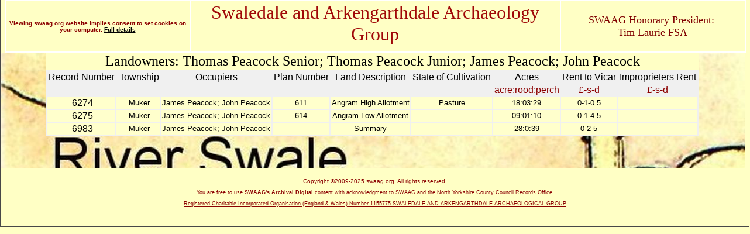

--- FILE ---
content_type: text/html; charset=UTF-8
request_url: https://swaag.org/TitheApportionmentDb/TitheLandOwnerListing2.php?swaagrec=Thomas%20Peacock%20Senior;%20Thomas%20Peacock%20Junior;%20James%20Peacock;%20John%20Peacock
body_size: 3596
content:
<!DOCTYPE html PUBLIC "-//W3C//DTD XHTML 1.0 Transitional//EN" "http://www.w3.org/TR/xhtml1/DTD/xhtml1-transitional.dtd">
<html xmlns="http://www.w3.org/1999/xhtml" dir="ltr">
<!-- #BeginTemplate "Tithes.dwt" -->
<head>
<meta http-equiv="Content-Type" content="text/html; charset=utf-8" />
<!-- #BeginEditable "doctitle" -->
<title>List by Tithe Land Owner</title>
<style type="text/css">













.auto-style13 {
	background-color: #FFFFC5;
	font-size: xx-large;
	color: #A00808;
	font-family: "Monotype Corsiva";
	text-align: center;
}
.auto-style17 {
	border: thin solid #000000;
	background-color: #F0F0F0;
}
.auto-style18 {
	background-color: #FFFFC5;
	font-family: "Old English Text MT";
	font-size: x-large;
}
.auto-style19 {
	font-family: "Old English Text MT";
	font-size: x-large;
}
</style>
<meta content="List by Tithe by Land Owner" name="description" />
<!-- #EndEditable -->
<meta name="keywords" content="Swaledale, Arkengarthdale, Archaeology, Artwork, sketches' publications, images, maps, GPS, Romans, Romano-British, Iron Age, Prehistoric, medieval, settlement, lynchet, house platforms, round houses, cairns, burnt mounds, hedgerows, ancient, trees, group, surveying, reeth, museum, yorkshire, dales, national park, rig, furrow, The Swaledale Project" />
<link rel="stylesheet" type="text/css" href="../styles/style3.css" />
<style type="text/css">
</style>
<style type="text/css">
 
html, body, div, span, ol, ul, li{
	border: 0;
	margin: 0;
	padding: 0;
	vertical-align: baseline;
} 
#menu {
	background: #fea;
	border-top: 1px solid #808080;
	border-bottom: 1px solid #808080;
	border-right: 1px solid #808080;
	border-color: #808080;
	width: 99.9%;
	font-size: x-small;
	font-weight:bold
}
#menu ul {
	list-style: none;
	margin: 0;
}
#menu li {
	float: left;
	position: relative;
}
#menu a {
	color: #800000;
	display: block;
	line-height: 38px;
	padding: 0 10px;
	text-decoration: none;
	border-right:1px solid #666;
}
#menu ul ul {
	display: none;
	position: absolute;
	top: 38px;
	left: 0;
	float: left;
	width: 180px;
	z-index: 99999;
}
#menu ul ul li {
	min-width: 180px;
}
#menu ul ul ul {
	left: 100%;
	top: 0;
}
#menu ul ul a {
	background: #fea;
	line-height: 1em;
	padding: 10px;
	width: 160px;
	height: auto;
}
#menu li:hover > a,
#menu ul ul :hover > a {
	background: #8b0000;
	color: #fff;
}
#menu ul li:hover > ul {
	display: block;
}
.clear{clear:both;}
.style1 {
	background-color: #FFFFFF;
}
.style2 {
	font-family: "Monotype Corsiva";
	text-align: center;
	font-size: x-large;
	color: #800000;
}
.style4 {
	text-align: right;
	font-family: "Monotype Corsiva";
	font-size: large;
	color: #800000;
}
.style5 {
	text-align: left;
}
.style6 {
	text-align: center;
}
.style7 {
	font-size: xx-small;
}
.style8 {
	margin-bottom: 0;
}
.style9 {
	background-color: #DDDDFF;
}
.auto-style1 {
	font-size: x-small;
}
.auto-style3 {
	color: #000000;
}
.auto-style4 {
	font-size: x-small;
	color: #8B0000;
}
.auto-style5 {
	text-align: center;
	font-family: Arial, Helvetica, sans-serif;
	background-color: #FFFFC5;
}
.auto-style9 {
	background-color: #FFFFC5;
	font-size: xx-large;
	color: #A00808;
}
.auto-style10 {
	font-size: xx-large;
	color: #A00808;
}
.auto-style11 {
	text-align: center;
	font-family: "Monotype Corsiva";
	font-size: large;
	color: #800000;
	background-color: #FFFFC5;
}
.auto-style12 {
	font-family: "Monotype Corsiva";
	text-align: center;
	font-size: x-large;
	color: #800000;
	background-color: #FFFFC5;
	
}
.auto-style13 {
	background-color: #FFFFC5;
	font-size: x-small;
	font-family: Arial, Helvetica, sans-serif;
	font-style: normal;
}
</style> 
<!-- GOOGLE ANALYTICS SCRIPT -->
<script type="text/javascript">
  var _gaq = _gaq || [];
  _gaq.push(['_setAccount', 'UA-23498903-2']);
  _gaq.push(['_trackPageview']);
  (function() {
    var ga = document.createElement('script'); ga.type = 'text/javascript'; ga.async = true;
    ga.src = ('https:' == document.location.protocol ? 'https://ssl' : 'http://www') + '.google-analytics.com/ga.js';
    var s = document.getElementsByTagName('script')[0]; s.parentNode.insertBefore(ga, s);
  })();

function FP_swapImg() {//v1.0
 var doc=document,args=arguments,elm,n; doc.$imgSwaps=new Array(); for(n=2; n<args.length;
 n+=2) { elm=FP_getObjectByID(args[n]); if(elm) { doc.$imgSwaps[doc.$imgSwaps.length]=elm;
 elm.$src=elm.src; elm.src=args[n+1]; } }
}

function FP_preloadImgs() {//v1.0
 var d=document,a=arguments; if(!d.FP_imgs) d.FP_imgs=new Array();
 for(var i=0; i<a.length; i++) { d.FP_imgs[i]=new Image; d.FP_imgs[i].src=a[i]; }
}

function FP_getObjectByID(id,o) {//v1.0
 var c,el,els,f,m,n; if(!o)o=document; if(o.getElementById) el=o.getElementById(id);
 else if(o.layers) c=o.layers; else if(o.all) el=o.all[id]; if(el) return el;
 if(o.id==id || o.name==id) return o; if(o.childNodes) c=o.childNodes; if(c)
 for(n=0; n<c.length; n++) { el=FP_getObjectByID(id,c[n]); if(el) return el; }
 f=o.forms; if(f) for(n=0; n<f.length; n++) { els=f[n].elements;
 for(m=0; m<els.length; m++){ el=FP_getObjectByID(id,els[n]); if(el) return el; } }
 return null;
}
</script>
<!-- END OF GOOGLE ANALYTICS SCRIPT -->
</head>
<body style="background-color: #FFFFC5" onload="FP_preloadImgs(/*url*/'Buttons/button35.jpg',/*url*/'Buttons/button36.jpg',/*url*/'Buttons/button13.jpg',/*url*/'Buttons/button14.jpg',/*url*/'Buttons/button87.jpg',/*url*/'Buttons/button88.jpg',/*url*/'Buttons/button23.jpg',/*url*/'Buttons/button32.jpg')">
<!-- Begin Container -->
<div id="container" style="width: 100%; background-color: #FFFFC5;" class="style6">
	<table style="width: 99%" class="style1" align="center">
		<!-- MSTableType="layout" -->
		<tr>
			<td class="auto-style5" style="width: 25%">
			<span class="auto-style4"><strong>Viewing swaag.org website implies 
			consent to set cookies on your computer. </strong>
			</span>
			<span class="auto-style1"><strong>
	<a href="../SWAAG%20Cookie%20Info.htm" class="auto-style3">
			Full details</a></strong></span><br />
			</td>  
			<td class="auto-style12"><span class="auto-style10">Swaledale and 
			Arkengarthdale Archaeology Group</span><br />
			<br class="style7" />
			</td>
			<td class="auto-style11" style="width: 25%">SWAAG Honorary President:&nbsp;
			<br />
			Tim Laurie FSA</td>
		</tr>
	</table>
	<!-- End Masthead --><!-- topright start -->
	<!-- topringt end -->
	<!-- Begin iMenu -->
		<!-- End iMenu -->
	<!-- Begin Left Column -->
	<div id="column_l" style="left: 0px; top: 0px; width: 97%; background-image: url('Images/GrintonMap.jpg');">
	
		<!-- #BeginEditable "content" -->
		<table style="width: 90%" cellspacing="0" align="center">
			<tr>
				<td class="auto-style18">Landowners: Thomas Peacock Senior; Thomas Peacock Junior; James Peacock; John Peacock</td>
	
			</tr>
			</table>				
<table style="width: 90%" align="center" class="auto-style17">
			
<tr><td bgcolor=#F0F0F0><font face='arial,verdana,helvetica' color=black size='3'>Record Number</td><td bgcolor=#F0F0F0>&nbsp;<font face='arial,verdana,helvetica' color=black size='3'>Township</td><td bgcolor=#F0F0F0><font face='arial,verdana,helvetica' color=black size='3'>Occupiers</td><td bgcolor=#F0F0F0><font face='arial,verdana,helvetica' color=black size='3'>Plan Number</td><td bgcolor=#F0F0F0><font face='arial,verdana,helvetica' color=black size='3'>Land Description</td><td bgcolor=#F0F0F0><font face='arial,verdana,helvetica' color=black size='3'>State of Cultivation</td><td bgcolor=#F0F0F0><font face='arial,verdana,helvetica' color=black size='3'>Acres<a href='unitsclose.php'></a></td><td bgcolor=#F0F0F0><font face='arial,verdana,helvetica' color=black size='3'>Rent to Vicar<a href='unitsclose.php'></a></td><td bgcolor=#F0F0F0><font face='arial,verdana,helvetica' color=black size='3'>Improprieters Rent<a href='unitsclose.php'></a></td></tr><tr><td bgcolor=#F0F0F0><font face='arial,verdana,helvetica' color=black size='3'></td><td bgcolor=#F0F0F0  >&nbsp;<font face='arial,verdana,helvetica' color=black size='3'></td><td bgcolor=#F0F0F0><font face='arial,verdana,helvetica' color=black size='3'></td><td bgcolor=#F0F0F0><font face='arial,verdana,helvetica' color=black size='3'></td><td bgcolor=#F0F0F0><font face='arial,verdana,helvetica' color=black size='3'></td><td bgcolor=#F0F0F0><font face='arial,verdana,helvetica' color=black size='3'></td><td bgcolor=#F0F0F0><font face='arial,verdana,helvetica' color=black size='3'><a target="_blank" href='unitsclose.php'>acre:rood:perch</a></td><td bgcolor=#F0F0F0><font face='arial,verdana,helvetica' color=black size='3'><a target="_blank" href='unitsclose.php'> £-s-d</a></td><td bgcolor=#F0F0F0><font face='arial,verdana,helvetica' color=black size='3'><a target="_blank" href='unitsclose.php'> £-s-d</a></td></tr><tr><td bgcolor=#FFFFCC>&nbsp;<font face='arial,verdana,helvetica' color=black size='3'>6274</td><td bgcolor=#FFFFCC  >&nbsp;<font face='arial,verdana,helvetica'   color=black size='2'>Muker</td><td bgcolor=#FFFFCC><font face='arial,verdana,helvetica' color=black size='2'>James Peacock; John Peacock</td><td bgcolor=#FFFFCC><font face='arial,verdana,helvetica' color=black size='2'>611</td><td bgcolor=#FFFFCC><font face='arial,verdana,helvetica' color=black size='2'>Angram High Allotment</td><td bgcolor=#FFFFCC><font face='arial,verdana,helvetica' color=black size='2'>Pasture</td><td bgcolor=#FFFFCC><font face='arial,verdana,helvetica' color=black size='2'>18:03:29</td><td bgcolor=#FFFFCC><font face='arial,verdana,helvetica' color=black size='2'>0-1-0.5</td><td bgcolor=#FFFFCC><font face='arial,verdana,helvetica' color=black size='2'></td></tr><tr><td bgcolor=#FFFFCC>&nbsp;<font face='arial,verdana,helvetica' color=black size='3'>6275</td><td bgcolor=#FFFFCC  >&nbsp;<font face='arial,verdana,helvetica'   color=black size='2'>Muker</td><td bgcolor=#FFFFCC><font face='arial,verdana,helvetica' color=black size='2'>James Peacock; John Peacock</td><td bgcolor=#FFFFCC><font face='arial,verdana,helvetica' color=black size='2'>614</td><td bgcolor=#FFFFCC><font face='arial,verdana,helvetica' color=black size='2'>Angram Low Allotment</td><td bgcolor=#FFFFCC><font face='arial,verdana,helvetica' color=black size='2'></td><td bgcolor=#FFFFCC><font face='arial,verdana,helvetica' color=black size='2'>09:01:10</td><td bgcolor=#FFFFCC><font face='arial,verdana,helvetica' color=black size='2'>0-1-4.5</td><td bgcolor=#FFFFCC><font face='arial,verdana,helvetica' color=black size='2'></td></tr><tr><td bgcolor=#FFFFCC>&nbsp;<font face='arial,verdana,helvetica' color=black size='3'>6983</td><td bgcolor=#FFFFCC  >&nbsp;<font face='arial,verdana,helvetica'   color=black size='2'>Muker</td><td bgcolor=#FFFFCC><font face='arial,verdana,helvetica' color=black size='2'>James Peacock; John Peacock</td><td bgcolor=#FFFFCC><font face='arial,verdana,helvetica' color=black size='2'></td><td bgcolor=#FFFFCC><font face='arial,verdana,helvetica' color=black size='2'>Summary</td><td bgcolor=#FFFFCC><font face='arial,verdana,helvetica' color=black size='2'></td><td bgcolor=#FFFFCC><font face='arial,verdana,helvetica' color=black size='2'>28:0:39</td><td bgcolor=#FFFFCC><font face='arial,verdana,helvetica' color=black size='2'>0-2-5</td><td bgcolor=#FFFFCC><font face='arial,verdana,helvetica' color=black size='2'> </td></tr>				
				
					
				
				
				
				
				
				
				
				
				
				
		
		</table>
		<span class="auto-style19">
		<br><br>
		</span>
		<!-- #EndEditable --></div>
	<!-- End Left Column -->
	<!-- Begin Right Column -->
	<!-- End Right Column -->
	<!-- Begin Footer -->
<!--	<div id="footer" class="style8">
		<p class="style7"><span class="style7"><br />
		</span> <span class="auto-style6">| </span> <a href="../index.php">
		<span class="auto-style6">Home</span></a><span class="auto-style6"> | </span> <a href="TithesMenu.php">
		<span class="auto-style6">Tithes Menu</span></a><span class="auto-style6"> |
		</span>
        
		<br />
        
		</p>
	</div>  -->
	
	<table style="width: 100%">
		<tr>
			<td>
			<table class="auto-style13" style="width: 100%">
				<tr>
					<td><a href="TithesMenu.php">		
					<br />
					Copyright ©2009-<script>document.write(new Date().getFullYear());</script> swaag.org. All rights reserved.<p class="style7">
        
					You are free to use <strong>SWAAG's 
					Archival Digital </strong>content<strong> </strong>with acknowledgment to SWAAG and the 
				North Yorkshire County Council Records Office.<p class="style7">
        
		Registered Charitable Incorporated Organisation (England &amp; Wales) 
					<a href="http://apps.charitycommission.gov.uk/Showcharity/RegisterOfCharities/CharityFramework.aspx?RegisteredCharityNumber=1155775&amp;SubsidiaryNumber=0" target="_blank">
					Number 1155775 SWALEDALE AND ARKENGARTHDALE ARCHAEOLOGICAL 
					GROUP</a> <p class="style7">
        
					<br />
					</td>
				</tr>
			</table>
			</td>
		</tr>
	</table>
	
	<!-- End Footer --></div>
<!-- End Container -->
<!-- Start of StatCounter Code -->
<!-- Start of StatCounter Code for Default Guide -->
<!-- End of StatCounter Code for Default Guide -->
</body>
<!-- #EndTemplate -->
</html>



--- FILE ---
content_type: text/css
request_url: https://swaag.org/styles/style3.css
body_size: 620
content:
@import url("layout.css");
body {
	font-family: Verdana, Arial, Helvetica, sans-serif;
	font-size: small;
	
	background-color: #369;
}
#container {
	border-right: 1px solid #484848;
	border-bottom: 1px solid #484848;
	border-left: 1px solid #484848;
	background-color: #fff;
}
#masthead {
	text-align: right;
	background-color: #fff;
	background-position: top;
	background-repeat: no-repeat;
}
#navigation {
	border-top: 1px solid #808080;
	border-bottom: 1px solid #808080;
	background-color: #fea;
}
html>body #navigation {
	overflow: hidden;
}
#column_l {
	width: 940px;
	padding: 15px;
	background-color: #fff;
}
html>body #column_l {
	width: 943px;
	padding: 0 15px;
	background-color: #fff;
}
#column_r {
	width: 217px;
	padding: 15px 10px;
	background-color: #fff;
}
html>body #column_r {
	width: 220px;
	padding: 15px 10px;
	background-color: #fff;
}
#content {
	background-color: #fff;
}
#footer {
	text-align: center;
	padding-bottom: 9px;
}
html>body #footer {
	text-align: center;
	padding-bottom: 0;
}
/* Masthead */
#masthead h1 {
	color: #8b0000;
	margin-right: 0.5em;
	margin-bottom: 0;
}
#masthead h3 {
	color: #000;
	margin-top: 0;
	margin-right: 1em;
}
/* Navigation */
#navigation ul {
	list-style-type: none;
	width: 100%;
	margin: 0;
	padding: 0;
}
#navigation li {
	float: left;
}
#navigation a {
	font-weight: bold;
	text-decoration: none;
	color: #8b0000;
	display: block;
	padding: 5px;
	border: 1px solid #fea;
	background-color: #fea;
}
#navigation a:hover {
	font-weight: bold;
	text-decoration: none;
	color: #fea;
	border: 1px solid #8b0000;
	background-color: #8b0000;
}
/* Right Column */
#column_r img {
	border: 1px solid #808080;
}
/* Site typography */
h1 {
	font-size: xx-large;
	font-weight: normal;
	color: #700;
}
h2 {
	font-size: x-large;
	font-weight: normal;
	color: #700;
}
h3 {
	font-size: large;
	font-weight: normal;
	color: #700;
}
h4 {
	font-size: medium;
	font-weight: normal;
	color: #700;
}
h5 {
	font-size: small;
	font-weight: normal;
	color: #700;
}
h6 {
	font-size: x-small;
	font-weight: normal;
	color: #700;
}
/* Footer */
#footer p {
	font-size: xx-small;
	color: #000;
}
/* Links */
a {
	color: #8b0000;
	text-decoration: underline;
}
a:hover {
	color: #fa3;
	text-decoration: underline;
}
.style_bold {
	font-weight: bold;
}
.style_italic {
	font-style: italic;
}

--- FILE ---
content_type: text/css
request_url: https://swaag.org/styles/layout.css
body_size: 132
content:
/* DIV tags */
body {
	margin: 0;
	padding: 0;
	border: 0;
}
#container {
	width: 1000px;
	margin: 0 auto;
	padding: 0;
	border: 0;
}
#masthead {
	width: 1000px;
	overflow: hidden;
	margin: 0;
	padding: 0;
	border: 0;
}
#iMenu {
	width: 660px;
	overflow: hidden;
	margin: 0;
	padding: 0;
	border: 0;
}
#column_l {
	position: relative;
	float: left;
	margin: 0;
}
#column_r {
	position: relative;
	float: left;
	margin: 0;
}
#content {
	width: 630px;
	margin: 0;
	padding: 15px;
	border: 0;
}
#footer {
	width: 100%;
	overflow: auto;
	clear: both;
	margin: 0;
	padding: 0;
	border: 0;
}